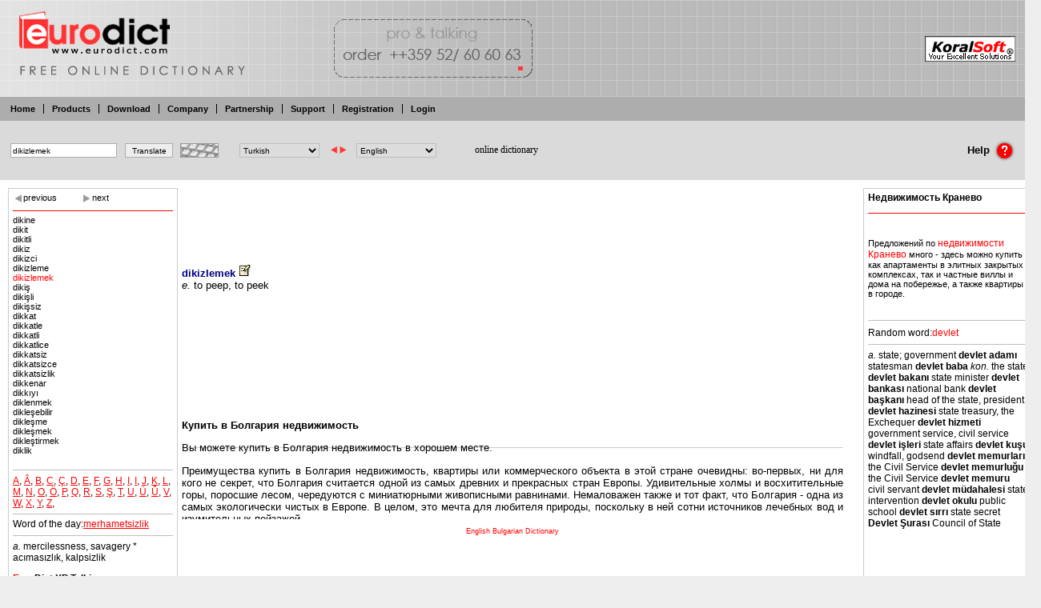

--- FILE ---
content_type: text/html; charset=utf-8
request_url: https://www.google.com/recaptcha/api2/aframe
body_size: 267
content:
<!DOCTYPE HTML><html><head><meta http-equiv="content-type" content="text/html; charset=UTF-8"></head><body><script nonce="_Ma1idsUvzhl5M5Fw3Yvxg">/** Anti-fraud and anti-abuse applications only. See google.com/recaptcha */ try{var clients={'sodar':'https://pagead2.googlesyndication.com/pagead/sodar?'};window.addEventListener("message",function(a){try{if(a.source===window.parent){var b=JSON.parse(a.data);var c=clients[b['id']];if(c){var d=document.createElement('img');d.src=c+b['params']+'&rc='+(localStorage.getItem("rc::a")?sessionStorage.getItem("rc::b"):"");window.document.body.appendChild(d);sessionStorage.setItem("rc::e",parseInt(sessionStorage.getItem("rc::e")||0)+1);localStorage.setItem("rc::h",'1769497013977');}}}catch(b){}});window.parent.postMessage("_grecaptcha_ready", "*");}catch(b){}</script></body></html>